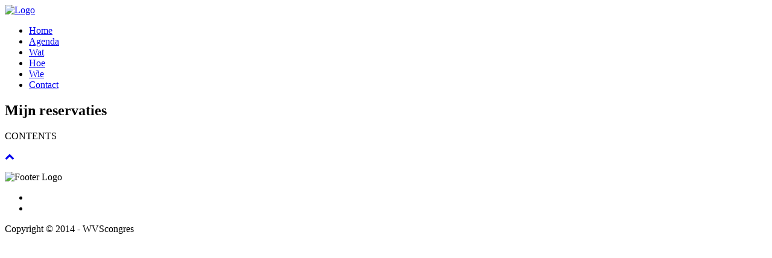

--- FILE ---
content_type: text/html; charset=UTF-8
request_url: https://wvscongres.nl/evenementen/mijn-reservaties/
body_size: 8253
content:
<!doctype html>
<!--[if lt IE 7]> <html class="no-js ie6 oldie" lang="en"> <![endif]-->
<!--[if IE 7]>    <html class="no-js ie7 oldie" lang="en"> <![endif]-->
<!--[if IE 8]>    <html class="no-js ie8 oldie" lang="en"> <![endif]-->
<!--[if gt IE 8]><!--> <html class="no-js" lang="en-GB"> <!--<![endif]-->
<head>

<meta charset="utf-8">

<!-- scaling not possible (for smartphones, ipad, etc.) -->
<meta name="viewport" content="width=device-width, initial-scale=1.0, maximum-scale=1.0, user-scalable=0" />
<meta http-equiv="Content-Type" content="text/html; charset=UTF-8" />


<title>WVScongres | organiseren, coördineren en  adviseren</title>


<meta name='robots' content='max-image-preview:large' />
<link rel='dns-prefetch' href='//fonts.googleapis.com' />
<link rel='dns-prefetch' href='//maxcdn.bootstrapcdn.com' />
<link rel="alternate" type="application/rss+xml" title="WVScongres &raquo; Feed" href="https://wvscongres.nl/feed/" />
<link rel="alternate" type="application/rss+xml" title="WVScongres &raquo; Comments Feed" href="https://wvscongres.nl/comments/feed/" />
<link rel="alternate" type="application/rss+xml" title="WVScongres &raquo; Mijn reservaties Comments Feed" href="https://wvscongres.nl/evenementen/mijn-reservaties/feed/" />
<link rel="alternate" title="oEmbed (JSON)" type="application/json+oembed" href="https://wvscongres.nl/wp-json/oembed/1.0/embed?url=https%3A%2F%2Fwvscongres.nl%2Fevenementen%2Fmijn-reservaties%2F" />
<link rel="alternate" title="oEmbed (XML)" type="text/xml+oembed" href="https://wvscongres.nl/wp-json/oembed/1.0/embed?url=https%3A%2F%2Fwvscongres.nl%2Fevenementen%2Fmijn-reservaties%2F&#038;format=xml" />
		<!-- This site uses the Google Analytics by MonsterInsights plugin v9.11.0 - Using Analytics tracking - https://www.monsterinsights.com/ -->
		<!-- Note: MonsterInsights is not currently configured on this site. The site owner needs to authenticate with Google Analytics in the MonsterInsights settings panel. -->
					<!-- No tracking code set -->
				<!-- / Google Analytics by MonsterInsights -->
		<style id='wp-img-auto-sizes-contain-inline-css' type='text/css'>
img:is([sizes=auto i],[sizes^="auto," i]){contain-intrinsic-size:3000px 1500px}
/*# sourceURL=wp-img-auto-sizes-contain-inline-css */
</style>

<style id='wp-emoji-styles-inline-css' type='text/css'>

	img.wp-smiley, img.emoji {
		display: inline !important;
		border: none !important;
		box-shadow: none !important;
		height: 1em !important;
		width: 1em !important;
		margin: 0 0.07em !important;
		vertical-align: -0.1em !important;
		background: none !important;
		padding: 0 !important;
	}
/*# sourceURL=wp-emoji-styles-inline-css */
</style>
<link rel='stylesheet' id='wp-block-library-css' href='https://wvscongres.nl/wp-includes/css/dist/block-library/style.min.css?ver=6.9' type='text/css' media='all' />
<style id='global-styles-inline-css' type='text/css'>
:root{--wp--preset--aspect-ratio--square: 1;--wp--preset--aspect-ratio--4-3: 4/3;--wp--preset--aspect-ratio--3-4: 3/4;--wp--preset--aspect-ratio--3-2: 3/2;--wp--preset--aspect-ratio--2-3: 2/3;--wp--preset--aspect-ratio--16-9: 16/9;--wp--preset--aspect-ratio--9-16: 9/16;--wp--preset--color--black: #000000;--wp--preset--color--cyan-bluish-gray: #abb8c3;--wp--preset--color--white: #ffffff;--wp--preset--color--pale-pink: #f78da7;--wp--preset--color--vivid-red: #cf2e2e;--wp--preset--color--luminous-vivid-orange: #ff6900;--wp--preset--color--luminous-vivid-amber: #fcb900;--wp--preset--color--light-green-cyan: #7bdcb5;--wp--preset--color--vivid-green-cyan: #00d084;--wp--preset--color--pale-cyan-blue: #8ed1fc;--wp--preset--color--vivid-cyan-blue: #0693e3;--wp--preset--color--vivid-purple: #9b51e0;--wp--preset--gradient--vivid-cyan-blue-to-vivid-purple: linear-gradient(135deg,rgb(6,147,227) 0%,rgb(155,81,224) 100%);--wp--preset--gradient--light-green-cyan-to-vivid-green-cyan: linear-gradient(135deg,rgb(122,220,180) 0%,rgb(0,208,130) 100%);--wp--preset--gradient--luminous-vivid-amber-to-luminous-vivid-orange: linear-gradient(135deg,rgb(252,185,0) 0%,rgb(255,105,0) 100%);--wp--preset--gradient--luminous-vivid-orange-to-vivid-red: linear-gradient(135deg,rgb(255,105,0) 0%,rgb(207,46,46) 100%);--wp--preset--gradient--very-light-gray-to-cyan-bluish-gray: linear-gradient(135deg,rgb(238,238,238) 0%,rgb(169,184,195) 100%);--wp--preset--gradient--cool-to-warm-spectrum: linear-gradient(135deg,rgb(74,234,220) 0%,rgb(151,120,209) 20%,rgb(207,42,186) 40%,rgb(238,44,130) 60%,rgb(251,105,98) 80%,rgb(254,248,76) 100%);--wp--preset--gradient--blush-light-purple: linear-gradient(135deg,rgb(255,206,236) 0%,rgb(152,150,240) 100%);--wp--preset--gradient--blush-bordeaux: linear-gradient(135deg,rgb(254,205,165) 0%,rgb(254,45,45) 50%,rgb(107,0,62) 100%);--wp--preset--gradient--luminous-dusk: linear-gradient(135deg,rgb(255,203,112) 0%,rgb(199,81,192) 50%,rgb(65,88,208) 100%);--wp--preset--gradient--pale-ocean: linear-gradient(135deg,rgb(255,245,203) 0%,rgb(182,227,212) 50%,rgb(51,167,181) 100%);--wp--preset--gradient--electric-grass: linear-gradient(135deg,rgb(202,248,128) 0%,rgb(113,206,126) 100%);--wp--preset--gradient--midnight: linear-gradient(135deg,rgb(2,3,129) 0%,rgb(40,116,252) 100%);--wp--preset--font-size--small: 13px;--wp--preset--font-size--medium: 20px;--wp--preset--font-size--large: 36px;--wp--preset--font-size--x-large: 42px;--wp--preset--spacing--20: 0.44rem;--wp--preset--spacing--30: 0.67rem;--wp--preset--spacing--40: 1rem;--wp--preset--spacing--50: 1.5rem;--wp--preset--spacing--60: 2.25rem;--wp--preset--spacing--70: 3.38rem;--wp--preset--spacing--80: 5.06rem;--wp--preset--shadow--natural: 6px 6px 9px rgba(0, 0, 0, 0.2);--wp--preset--shadow--deep: 12px 12px 50px rgba(0, 0, 0, 0.4);--wp--preset--shadow--sharp: 6px 6px 0px rgba(0, 0, 0, 0.2);--wp--preset--shadow--outlined: 6px 6px 0px -3px rgb(255, 255, 255), 6px 6px rgb(0, 0, 0);--wp--preset--shadow--crisp: 6px 6px 0px rgb(0, 0, 0);}:where(.is-layout-flex){gap: 0.5em;}:where(.is-layout-grid){gap: 0.5em;}body .is-layout-flex{display: flex;}.is-layout-flex{flex-wrap: wrap;align-items: center;}.is-layout-flex > :is(*, div){margin: 0;}body .is-layout-grid{display: grid;}.is-layout-grid > :is(*, div){margin: 0;}:where(.wp-block-columns.is-layout-flex){gap: 2em;}:where(.wp-block-columns.is-layout-grid){gap: 2em;}:where(.wp-block-post-template.is-layout-flex){gap: 1.25em;}:where(.wp-block-post-template.is-layout-grid){gap: 1.25em;}.has-black-color{color: var(--wp--preset--color--black) !important;}.has-cyan-bluish-gray-color{color: var(--wp--preset--color--cyan-bluish-gray) !important;}.has-white-color{color: var(--wp--preset--color--white) !important;}.has-pale-pink-color{color: var(--wp--preset--color--pale-pink) !important;}.has-vivid-red-color{color: var(--wp--preset--color--vivid-red) !important;}.has-luminous-vivid-orange-color{color: var(--wp--preset--color--luminous-vivid-orange) !important;}.has-luminous-vivid-amber-color{color: var(--wp--preset--color--luminous-vivid-amber) !important;}.has-light-green-cyan-color{color: var(--wp--preset--color--light-green-cyan) !important;}.has-vivid-green-cyan-color{color: var(--wp--preset--color--vivid-green-cyan) !important;}.has-pale-cyan-blue-color{color: var(--wp--preset--color--pale-cyan-blue) !important;}.has-vivid-cyan-blue-color{color: var(--wp--preset--color--vivid-cyan-blue) !important;}.has-vivid-purple-color{color: var(--wp--preset--color--vivid-purple) !important;}.has-black-background-color{background-color: var(--wp--preset--color--black) !important;}.has-cyan-bluish-gray-background-color{background-color: var(--wp--preset--color--cyan-bluish-gray) !important;}.has-white-background-color{background-color: var(--wp--preset--color--white) !important;}.has-pale-pink-background-color{background-color: var(--wp--preset--color--pale-pink) !important;}.has-vivid-red-background-color{background-color: var(--wp--preset--color--vivid-red) !important;}.has-luminous-vivid-orange-background-color{background-color: var(--wp--preset--color--luminous-vivid-orange) !important;}.has-luminous-vivid-amber-background-color{background-color: var(--wp--preset--color--luminous-vivid-amber) !important;}.has-light-green-cyan-background-color{background-color: var(--wp--preset--color--light-green-cyan) !important;}.has-vivid-green-cyan-background-color{background-color: var(--wp--preset--color--vivid-green-cyan) !important;}.has-pale-cyan-blue-background-color{background-color: var(--wp--preset--color--pale-cyan-blue) !important;}.has-vivid-cyan-blue-background-color{background-color: var(--wp--preset--color--vivid-cyan-blue) !important;}.has-vivid-purple-background-color{background-color: var(--wp--preset--color--vivid-purple) !important;}.has-black-border-color{border-color: var(--wp--preset--color--black) !important;}.has-cyan-bluish-gray-border-color{border-color: var(--wp--preset--color--cyan-bluish-gray) !important;}.has-white-border-color{border-color: var(--wp--preset--color--white) !important;}.has-pale-pink-border-color{border-color: var(--wp--preset--color--pale-pink) !important;}.has-vivid-red-border-color{border-color: var(--wp--preset--color--vivid-red) !important;}.has-luminous-vivid-orange-border-color{border-color: var(--wp--preset--color--luminous-vivid-orange) !important;}.has-luminous-vivid-amber-border-color{border-color: var(--wp--preset--color--luminous-vivid-amber) !important;}.has-light-green-cyan-border-color{border-color: var(--wp--preset--color--light-green-cyan) !important;}.has-vivid-green-cyan-border-color{border-color: var(--wp--preset--color--vivid-green-cyan) !important;}.has-pale-cyan-blue-border-color{border-color: var(--wp--preset--color--pale-cyan-blue) !important;}.has-vivid-cyan-blue-border-color{border-color: var(--wp--preset--color--vivid-cyan-blue) !important;}.has-vivid-purple-border-color{border-color: var(--wp--preset--color--vivid-purple) !important;}.has-vivid-cyan-blue-to-vivid-purple-gradient-background{background: var(--wp--preset--gradient--vivid-cyan-blue-to-vivid-purple) !important;}.has-light-green-cyan-to-vivid-green-cyan-gradient-background{background: var(--wp--preset--gradient--light-green-cyan-to-vivid-green-cyan) !important;}.has-luminous-vivid-amber-to-luminous-vivid-orange-gradient-background{background: var(--wp--preset--gradient--luminous-vivid-amber-to-luminous-vivid-orange) !important;}.has-luminous-vivid-orange-to-vivid-red-gradient-background{background: var(--wp--preset--gradient--luminous-vivid-orange-to-vivid-red) !important;}.has-very-light-gray-to-cyan-bluish-gray-gradient-background{background: var(--wp--preset--gradient--very-light-gray-to-cyan-bluish-gray) !important;}.has-cool-to-warm-spectrum-gradient-background{background: var(--wp--preset--gradient--cool-to-warm-spectrum) !important;}.has-blush-light-purple-gradient-background{background: var(--wp--preset--gradient--blush-light-purple) !important;}.has-blush-bordeaux-gradient-background{background: var(--wp--preset--gradient--blush-bordeaux) !important;}.has-luminous-dusk-gradient-background{background: var(--wp--preset--gradient--luminous-dusk) !important;}.has-pale-ocean-gradient-background{background: var(--wp--preset--gradient--pale-ocean) !important;}.has-electric-grass-gradient-background{background: var(--wp--preset--gradient--electric-grass) !important;}.has-midnight-gradient-background{background: var(--wp--preset--gradient--midnight) !important;}.has-small-font-size{font-size: var(--wp--preset--font-size--small) !important;}.has-medium-font-size{font-size: var(--wp--preset--font-size--medium) !important;}.has-large-font-size{font-size: var(--wp--preset--font-size--large) !important;}.has-x-large-font-size{font-size: var(--wp--preset--font-size--x-large) !important;}
/*# sourceURL=global-styles-inline-css */
</style>

<style id='classic-theme-styles-inline-css' type='text/css'>
/*! This file is auto-generated */
.wp-block-button__link{color:#fff;background-color:#32373c;border-radius:9999px;box-shadow:none;text-decoration:none;padding:calc(.667em + 2px) calc(1.333em + 2px);font-size:1.125em}.wp-block-file__button{background:#32373c;color:#fff;text-decoration:none}
/*# sourceURL=/wp-includes/css/classic-themes.min.css */
</style>
<link rel='stylesheet' id='contact-form-7-css' href='https://wvscongres.nl/wp-content/plugins/contact-form-7/includes/css/styles.css?ver=6.1.4' type='text/css' media='all' />
<link rel='stylesheet' id='tp_twitter_plugin_css-css' href='https://wvscongres.nl/wp-content/plugins/recent-tweets-widget/tp_twitter_plugin.css?ver=1.0' type='text/css' media='screen' />
<link rel='stylesheet' id='ubuntu-css' href='https://fonts.googleapis.com/css?family=Ubuntu:400,500,700' type='text/css' media='all' />
<link rel='stylesheet' id='custom-css' href='https://wvscongres.nl/wp-content/themes/xone-child/custom.css' type='text/css' media='all' />
<link rel='stylesheet' id='font-awesome-css' href='https://maxcdn.bootstrapcdn.com/font-awesome/4.5.0/css/font-awesome.min.css' type='text/css' media='all' />
<link rel='stylesheet' id='default-style-css' href='https://wvscongres.nl/wp-content/themes/xone-child/style.css?ver=1.5' type='text/css' media='all' />
<link rel='stylesheet' id='fancybox-style-css' href='https://wvscongres.nl/wp-content/themes/xone/files/css/fancybox.css?ver=1.0' type='text/css' media='all' />
<link rel='stylesheet' id='flexslider-style-css' href='https://wvscongres.nl/wp-content/themes/xone/files/css/flexslider.css?ver=1.0' type='text/css' media='all' />
<link rel='stylesheet' id='easyopener-style-css' href='https://wvscongres.nl/wp-content/themes/xone/files/css/easy-opener.css?ver=1.0' type='text/css' media='all' />
<link rel='stylesheet' id='owlcarousel-style-css' href='https://wvscongres.nl/wp-content/themes/xone/files/css/owl.carousel.css?ver=1.0' type='text/css' media='all' />
<link rel='stylesheet' id='fontawesome-style-css' href='https://wvscongres.nl/wp-content/themes/xone/files/css/font-awesome.min.css?ver=3.2.1' type='text/css' media='all' />
<link rel='stylesheet' id='scrollbar-style-css' href='https://wvscongres.nl/wp-content/themes/xone/files/css/perfect.scrollbar.css?ver=3.2.1' type='text/css' media='all' />
<link rel='stylesheet' id='retina-style-css' href='https://wvscongres.nl/wp-content/themes/xone/files/css/retina.css?ver=1.0' type='text/css' media='all' />
<link rel='stylesheet' id='jplayer-style-css' href='https://wvscongres.nl/wp-content/themes/xone/files/jplayer/jplayer.css?ver=1.0' type='text/css' media='all' />
<link rel='stylesheet' id='isotope-style-css' href='https://wvscongres.nl/wp-content/themes/xone/files/css/isotope.css?ver=1.0' type='text/css' media='all' />
<link rel='stylesheet' id='mqueries-style-css' href='https://wvscongres.nl/wp-content/themes/xone/files/css/mqueries.css?ver=1.0' type='text/css' media='all' />
<link rel='stylesheet' id='custom-style-css' href='https://wvscongres.nl/wp-content/themes/xone/includes/custom-style.php?ver=1.0' type='text/css' media='all' />
<link rel='stylesheet' id='sr_fonts-css' href='https://fonts.googleapis.com/css?family=Open+Sans%3A300%2C600%2C400%2C800%7CRaleway%3A300%2C900%2C400%2C600&#038;subset=latin%2Ccyrillic-ext&#038;ver=6.9' type='text/css' media='all' />
<link rel='stylesheet' id='fancybox-css' href='https://wvscongres.nl/wp-content/plugins/easy-fancybox/fancybox/1.5.4/jquery.fancybox.min.css?ver=6.9' type='text/css' media='screen' />
<style id='fancybox-inline-css' type='text/css'>
#fancybox-outer{background:#fff}#fancybox-content{background:#fff;border-color:#fff;color:inherit;}#fancybox-title,#fancybox-title-float-main{color:#fff}
/*# sourceURL=fancybox-inline-css */
</style>
<script type="text/javascript" src="https://wvscongres.nl/wp-includes/js/jquery/jquery.min.js?ver=3.7.1" id="jquery-core-js"></script>
<script type="text/javascript" src="https://wvscongres.nl/wp-includes/js/jquery/jquery-migrate.min.js?ver=3.4.1" id="jquery-migrate-js"></script>
<script type="text/javascript" src="https://wvscongres.nl/wp-content/themes/xone/files/js/jquery.modernizr.min.js?ver=2.0.6" id="modernizr-js"></script>
<script></script><link rel="https://api.w.org/" href="https://wvscongres.nl/wp-json/" /><link rel="alternate" title="JSON" type="application/json" href="https://wvscongres.nl/wp-json/wp/v2/pages/553" /><link rel="EditURI" type="application/rsd+xml" title="RSD" href="https://wvscongres.nl/xmlrpc.php?rsd" />
<meta name="generator" content="WordPress 6.9" />
<link rel="canonical" href="https://wvscongres.nl/evenementen/mijn-reservaties/" />
<link rel='shortlink' href='https://wvscongres.nl/?p=553' />
<link rel="shortcut icon" href="https://wvscongres.nl/wp-content/uploads/2014/09/favicon.png"/>
<style type="text/css">.recentcomments a{display:inline !important;padding:0 !important;margin:0 !important;}</style><meta name="generator" content="Powered by WPBakery Page Builder - drag and drop page builder for WordPress."/>
<!-- BEGIN Adobe Fonts for WordPress --><script>
  (function(d) {
    var config = {
      kitId: 'kyg3fih',
      scriptTimeout: 3000,
      async: true
    },
    h=d.documentElement,t=setTimeout(function(){h.className=h.className.replace(/\bwf-loading\b/g,"")+" wf-inactive";},config.scriptTimeout),tk=d.createElement("script"),f=false,s=d.getElementsByTagName("script")[0],a;h.className+=" wf-loading";tk.src='https://use.typekit.net/'+config.kitId+'.js';tk.async=true;tk.onload=tk.onreadystatechange=function(){a=this.readyState;if(f||a&&a!="complete"&&a!="loaded")return;f=true;clearTimeout(t);try{Typekit.load(config)}catch(e){}};s.parentNode.insertBefore(tk,s)
  })(document);
</script><!-- END Adobe Fonts for WordPress --><noscript><style> .wpb_animate_when_almost_visible { opacity: 1; }</style></noscript>
</head>


<body class="wp-singular page-template-default page page-id-553 page-child parent-pageid-549 wp-theme-xone wp-child-theme-xone-child wpb-js-composer js-comp-ver-7.5 vc_responsive">


<!-- PAGE CONTENT -->
<div id="page-content" class="fixed-header">
	
		
    <!-- HEADER -->
	<header class="light-header logo-left ">        
		<div class="header-inner wrapper clearfix">
                            
						<div id="logo">
								<a id="defaut-logo" class="logotype" href="https://wvscongres.nl"><img src="https://wvscongres.nl/wp-content/uploads/2014/09/wvs-logo@2-300x60.png" alt="Logo"></a>
			</div>    
			 
			
						
			<!-- MENU -->
     		<div class="menu  clearfix">
           <nav id="main-nav" class="menu-main-menu-container"><ul id="primary" class=""><li  class="menu-item menu-item-type-post_type menu-item-object-page menu-item-home"><a href="https://wvscongres.nl#section-home" class="scroll-to">Home</a></li>
<li  class="menu-item menu-item-type-post_type menu-item-object-page"><a href="https://wvscongres.nl/agenda/">Agenda</a></li>
<li  class="menu-item menu-item-type-post_type menu-item-object-page"><a href="https://wvscongres.nl#section-wat" class="scroll-to">Wat</a></li>
<li  class="menu-item menu-item-type-post_type menu-item-object-page"><a href="https://wvscongres.nl#section-hoe" class="scroll-to">Hoe</a></li>
<li  class="menu-item menu-item-type-post_type menu-item-object-page"><a href="https://wvscongres.nl#section-team" class="scroll-to">Wie</a></li>
<li  class="menu-item menu-item-type-post_type menu-item-object-page"><a href="https://wvscongres.nl#section-contact" class="scroll-to">Contact</a></li>
</ul></nav>			
						
			</div>
			<!-- MENU -->
			   
			                     
		</div> <!-- END .header-inner -->
	</header> <!-- END header -->
	<!-- HEADER -->
	
	<!-- PAGEBODY -->
	<div class="page-body">		
		<!-- SECTION -->
		<section id="section-mijn-reservaties">
          	<div class="section-inner"> 
			
				
								<div class="wrapper">
				<div class="section-title">
                	<h2 >Mijn reservaties</h2>
              		<div class="seperator size-small"><span></span></div>
					              	</div>
              	</div>
				
				
				<div class="wrapper">
				<p>CONTENTS</p>
				</div>
				
			</div>
		</section>
		<!-- SECTION -->


	</div> <!-- END .page-body -->
	<!-- PAGEBODY -->
	
	  
	<!-- FOOTER -->
	<footer>
		<div class="footerinner wrapper align-center text-light">
						<a id="backtotop" href="#" class="sr-button sr-button4 mini-button sr-buttonicon"><i class="fa fa-chevron-up"></i></a>
						
						<p class="footer-logo"><img src="https://wvscongres.nl/wp-content/uploads/2014/09/wvs-logo-footer_alt.png" alt="Footer Logo"></p>
						
						<ul class="socialmedia-widget">
								<li class="twitter"><a href="https://twitter.com/WVScongres" target="_blank"></a></li>																																																<li class="linkedin"><a href="http://nl.linkedin.com/in/wendydrummenvanschie" target="_blank"></a></li>							</ul>
						
						<p class="copyright">Copyright © 2014 - WVScongres</p>
					</div>
	</footer>
	<!-- FOOTER --> 
	
</div> <!-- END #page-content -->
<!-- PAGE CONTENT -->

<script type="speculationrules">
{"prefetch":[{"source":"document","where":{"and":[{"href_matches":"/*"},{"not":{"href_matches":["/wp-*.php","/wp-admin/*","/wp-content/uploads/*","/wp-content/*","/wp-content/plugins/*","/wp-content/themes/xone-child/*","/wp-content/themes/xone/*","/*\\?(.+)"]}},{"not":{"selector_matches":"a[rel~=\"nofollow\"]"}},{"not":{"selector_matches":".no-prefetch, .no-prefetch a"}}]},"eagerness":"conservative"}]}
</script>
<script type="text/javascript" src="https://wvscongres.nl/wp-includes/js/dist/hooks.min.js?ver=dd5603f07f9220ed27f1" id="wp-hooks-js"></script>
<script type="text/javascript" src="https://wvscongres.nl/wp-includes/js/dist/i18n.min.js?ver=c26c3dc7bed366793375" id="wp-i18n-js"></script>
<script type="text/javascript" id="wp-i18n-js-after">
/* <![CDATA[ */
wp.i18n.setLocaleData( { 'text direction\u0004ltr': [ 'ltr' ] } );
//# sourceURL=wp-i18n-js-after
/* ]]> */
</script>
<script type="text/javascript" src="https://wvscongres.nl/wp-content/plugins/contact-form-7/includes/swv/js/index.js?ver=6.1.4" id="swv-js"></script>
<script type="text/javascript" id="contact-form-7-js-before">
/* <![CDATA[ */
var wpcf7 = {
    "api": {
        "root": "https:\/\/wvscongres.nl\/wp-json\/",
        "namespace": "contact-form-7\/v1"
    },
    "cached": 1
};
//# sourceURL=contact-form-7-js-before
/* ]]> */
</script>
<script type="text/javascript" src="https://wvscongres.nl/wp-content/plugins/contact-form-7/includes/js/index.js?ver=6.1.4" id="contact-form-7-js"></script>
<script type="text/javascript" src="https://wvscongres.nl/wp-content/themes/xone-child/main.js" id="main_js-js"></script>
<script type="text/javascript" src="https://wvscongres.nl/wp-content/themes/xone/files/js/jquery.easing.1.3.js?ver=1.0" id="easing-js"></script>
<script type="text/javascript" src="https://wvscongres.nl/wp-content/themes/xone/files/js/jquery.easing.compatibility.js?ver=1.0" id="easing-compatibility-js"></script>
<script type="text/javascript" src="https://wvscongres.nl/wp-content/themes/xone/files/js/jquery.fancybox.pack.js?ver=2.1.4" id="fancybox-js"></script>
<script type="text/javascript" src="https://wvscongres.nl/wp-content/themes/xone/files/js/jquery.visible.min.js?ver=1.0" id="visible-js"></script>
<script type="text/javascript" src="https://wvscongres.nl/wp-content/plugins/js_composer/assets/lib/flexslider/jquery.flexslider.min.js?ver=7.5" id="flexslider-js"></script>
<script type="text/javascript" src="https://wvscongres.nl/wp-content/themes/xone/files/js/jquery.easy-opener.min.js?ver=1.0" id="easy-opener-js"></script>
<script type="text/javascript" src="https://wvscongres.nl/wp-content/themes/xone/files/js/jquery.bgvideo.min.js?ver=1.0" id="bgvideo-js"></script>
<script type="text/javascript" src="https://wvscongres.nl/wp-content/themes/xone/files/js/jquery.fitvids.min.js?ver=1.0" id="fitvids-js"></script>
<script type="text/javascript" src="https://wvscongres.nl/wp-content/themes/xone/files/js/jquery.parallax.min.js?ver=1.0" id="parallax-js"></script>
<script type="text/javascript" src="https://wvscongres.nl/wp-content/themes/xone/files/js/jquery.counter.min.js?ver=1.0" id="counter-js"></script>
<script type="text/javascript" src="https://wvscongres.nl/wp-content/themes/xone/files/js/jquery.owl.carousel.min.js?ver=1.0" id="owlcarousel-js"></script>
<script type="text/javascript" src="https://wvscongres.nl/wp-content/themes/xone/files/js/jquery.mousewheel.js?ver=1.0" id="mousewheel-js"></script>
<script type="text/javascript" src="https://wvscongres.nl/wp-content/themes/xone/files/js/jquery.perfect.scrollbar.js?ver=1.0" id="scrollbar-js"></script>
<script type="text/javascript" src="https://wvscongres.nl/wp-content/themes/xone/files/js/xone-header.js?ver=1.0" id="xone-header-js"></script>
<script type="text/javascript" src="https://wvscongres.nl/wp-content/themes/xone/files/js/xone-loader.js?ver=1.0" id="xone-loader-js"></script>
<script type="text/javascript" src="https://wvscongres.nl/wp-content/themes/xone/files/jplayer/jquery.jplayer.min.js?ver=2.1.0" id="jplayer-js"></script>
<script type="text/javascript" src="https://wvscongres.nl/wp-content/plugins/js_composer/assets/lib/bower/isotope/dist/isotope.pkgd.min.js?ver=7.5" id="isotope-js"></script>
<script type="text/javascript" src="https://wvscongres.nl/wp-content/themes/xone/files/js/xone-form.js?ver=1.0" id="xone-form-js"></script>
<script type="text/javascript" src="https://wvscongres.nl/wp-includes/js/comment-reply.min.js?ver=6.9" id="comment-reply-js" async="async" data-wp-strategy="async" fetchpriority="low"></script>
<script type="text/javascript" id="script-js-extra">
/* <![CDATA[ */
var srvars = {"ajaxurl":"https://wvscongres.nl/wp-admin/admin-ajax.php"};
//# sourceURL=script-js-extra
/* ]]> */
</script>
<script type="text/javascript" src="https://wvscongres.nl/wp-content/themes/xone/files/js/script.js?ver=1.0" id="script-js"></script>
<script type="text/javascript" src="https://wvscongres.nl/wp-content/plugins/easy-fancybox/vendor/purify.min.js?ver=6.9" id="fancybox-purify-js"></script>
<script type="text/javascript" id="jquery-fancybox-js-extra">
/* <![CDATA[ */
var efb_i18n = {"close":"Close","next":"Next","prev":"Previous","startSlideshow":"Start slideshow","toggleSize":"Toggle size"};
//# sourceURL=jquery-fancybox-js-extra
/* ]]> */
</script>
<script type="text/javascript" src="https://wvscongres.nl/wp-content/plugins/easy-fancybox/fancybox/1.5.4/jquery.fancybox.min.js?ver=6.9" id="jquery-fancybox-js"></script>
<script type="text/javascript" id="jquery-fancybox-js-after">
/* <![CDATA[ */
var fb_timeout, fb_opts={'autoScale':true,'showCloseButton':true,'margin':20,'pixelRatio':'false','centerOnScroll':true,'enableEscapeButton':true,'overlayShow':true,'hideOnOverlayClick':true,'minViewportWidth':320,'minVpHeight':320,'disableCoreLightbox':'true','enableBlockControls':'true','fancybox_openBlockControls':'true' };
if(typeof easy_fancybox_handler==='undefined'){
var easy_fancybox_handler=function(){
jQuery([".nolightbox","a.wp-block-file__button","a.pin-it-button","a[href*='pinterest.com\/pin\/create']","a[href*='facebook.com\/share']","a[href*='twitter.com\/share']"].join(',')).addClass('nofancybox');
jQuery('a.fancybox-close').on('click',function(e){e.preventDefault();jQuery.fancybox.close()});
/* IMG */
						var unlinkedImageBlocks=jQuery(".wp-block-image > img:not(.nofancybox,figure.nofancybox>img)");
						unlinkedImageBlocks.wrap(function() {
							var href = jQuery( this ).attr( "src" );
							return "<a href='" + href + "'></a>";
						});
var fb_IMG_select=jQuery('a[href*=".jpg" i]:not(.nofancybox,li.nofancybox>a,figure.nofancybox>a),area[href*=".jpg" i]:not(.nofancybox),a[href*=".jpeg" i]:not(.nofancybox,li.nofancybox>a,figure.nofancybox>a),area[href*=".jpeg" i]:not(.nofancybox),a[href*=".png" i]:not(.nofancybox,li.nofancybox>a,figure.nofancybox>a),area[href*=".png" i]:not(.nofancybox)');
fb_IMG_select.addClass('fancybox image');
var fb_IMG_sections=jQuery('.gallery,.wp-block-gallery,.tiled-gallery,.wp-block-jetpack-tiled-gallery,.ngg-galleryoverview,.ngg-imagebrowser,.nextgen_pro_blog_gallery,.nextgen_pro_film,.nextgen_pro_horizontal_filmstrip,.ngg-pro-masonry-wrapper,.ngg-pro-mosaic-container,.nextgen_pro_sidescroll,.nextgen_pro_slideshow,.nextgen_pro_thumbnail_grid,.tiled-gallery');
fb_IMG_sections.each(function(){jQuery(this).find(fb_IMG_select).attr('rel','gallery-'+fb_IMG_sections.index(this));});
jQuery('a.fancybox,area.fancybox,.fancybox>a').each(function(){jQuery(this).fancybox(jQuery.extend(true,{},fb_opts,{'type':'image','transition':'elastic','transitionIn':'elastic','easingIn':'easeOutBack','transitionOut':'elastic','easingOut':'easeInBack','opacity':false,'hideOnContentClick':false,'titleShow':true,'titlePosition':'over','titleFromAlt':true,'showNavArrows':true,'enableKeyboardNav':true,'cyclic':false,'mouseWheel':'true'}))});
/* Inline */
jQuery('a.fancybox-inline,area.fancybox-inline,.fancybox-inline>a').each(function(){jQuery(this).fancybox(jQuery.extend(true,{},fb_opts,{'type':'inline','autoDimensions':true,'scrolling':'auto','easingIn':'easeOutBack','opacity':false,'hideOnContentClick':false,'titleShow':false}))});
/* iFrame */
jQuery('a.fancybox-iframe,area.fancybox-iframe,.fancybox-iframe>a').each(function(){jQuery(this).fancybox(jQuery.extend(true,{},fb_opts,{'type':'iframe','width':'70%','height':'90%','padding':0,'titleShow':false,'titlePosition':'float','titleFromAlt':true,'allowfullscreen':false}))});
};};
jQuery(easy_fancybox_handler);jQuery(document).on('post-load',easy_fancybox_handler);

//# sourceURL=jquery-fancybox-js-after
/* ]]> */
</script>
<script type="text/javascript" src="https://wvscongres.nl/wp-content/plugins/easy-fancybox/vendor/jquery.easing.min.js?ver=1.4.1" id="jquery-easing-js"></script>
<script type="text/javascript" src="https://wvscongres.nl/wp-content/plugins/easy-fancybox/vendor/jquery.mousewheel.min.js?ver=3.1.13" id="jquery-mousewheel-js"></script>
<script type="text/javascript" src="https://www.google.com/recaptcha/api.js?render=6LcL8VEcAAAAAASRoE91pOTKocS0wSEzvYtSl4Zg&amp;ver=3.0" id="google-recaptcha-js"></script>
<script type="text/javascript" src="https://wvscongres.nl/wp-includes/js/dist/vendor/wp-polyfill.min.js?ver=3.15.0" id="wp-polyfill-js"></script>
<script type="text/javascript" id="wpcf7-recaptcha-js-before">
/* <![CDATA[ */
var wpcf7_recaptcha = {
    "sitekey": "6LcL8VEcAAAAAASRoE91pOTKocS0wSEzvYtSl4Zg",
    "actions": {
        "homepage": "homepage",
        "contactform": "contactform"
    }
};
//# sourceURL=wpcf7-recaptcha-js-before
/* ]]> */
</script>
<script type="text/javascript" src="https://wvscongres.nl/wp-content/plugins/contact-form-7/modules/recaptcha/index.js?ver=6.1.4" id="wpcf7-recaptcha-js"></script>
<script id="wp-emoji-settings" type="application/json">
{"baseUrl":"https://s.w.org/images/core/emoji/17.0.2/72x72/","ext":".png","svgUrl":"https://s.w.org/images/core/emoji/17.0.2/svg/","svgExt":".svg","source":{"concatemoji":"https://wvscongres.nl/wp-includes/js/wp-emoji-release.min.js?ver=6.9"}}
</script>
<script type="module">
/* <![CDATA[ */
/*! This file is auto-generated */
const a=JSON.parse(document.getElementById("wp-emoji-settings").textContent),o=(window._wpemojiSettings=a,"wpEmojiSettingsSupports"),s=["flag","emoji"];function i(e){try{var t={supportTests:e,timestamp:(new Date).valueOf()};sessionStorage.setItem(o,JSON.stringify(t))}catch(e){}}function c(e,t,n){e.clearRect(0,0,e.canvas.width,e.canvas.height),e.fillText(t,0,0);t=new Uint32Array(e.getImageData(0,0,e.canvas.width,e.canvas.height).data);e.clearRect(0,0,e.canvas.width,e.canvas.height),e.fillText(n,0,0);const a=new Uint32Array(e.getImageData(0,0,e.canvas.width,e.canvas.height).data);return t.every((e,t)=>e===a[t])}function p(e,t){e.clearRect(0,0,e.canvas.width,e.canvas.height),e.fillText(t,0,0);var n=e.getImageData(16,16,1,1);for(let e=0;e<n.data.length;e++)if(0!==n.data[e])return!1;return!0}function u(e,t,n,a){switch(t){case"flag":return n(e,"\ud83c\udff3\ufe0f\u200d\u26a7\ufe0f","\ud83c\udff3\ufe0f\u200b\u26a7\ufe0f")?!1:!n(e,"\ud83c\udde8\ud83c\uddf6","\ud83c\udde8\u200b\ud83c\uddf6")&&!n(e,"\ud83c\udff4\udb40\udc67\udb40\udc62\udb40\udc65\udb40\udc6e\udb40\udc67\udb40\udc7f","\ud83c\udff4\u200b\udb40\udc67\u200b\udb40\udc62\u200b\udb40\udc65\u200b\udb40\udc6e\u200b\udb40\udc67\u200b\udb40\udc7f");case"emoji":return!a(e,"\ud83e\u1fac8")}return!1}function f(e,t,n,a){let r;const o=(r="undefined"!=typeof WorkerGlobalScope&&self instanceof WorkerGlobalScope?new OffscreenCanvas(300,150):document.createElement("canvas")).getContext("2d",{willReadFrequently:!0}),s=(o.textBaseline="top",o.font="600 32px Arial",{});return e.forEach(e=>{s[e]=t(o,e,n,a)}),s}function r(e){var t=document.createElement("script");t.src=e,t.defer=!0,document.head.appendChild(t)}a.supports={everything:!0,everythingExceptFlag:!0},new Promise(t=>{let n=function(){try{var e=JSON.parse(sessionStorage.getItem(o));if("object"==typeof e&&"number"==typeof e.timestamp&&(new Date).valueOf()<e.timestamp+604800&&"object"==typeof e.supportTests)return e.supportTests}catch(e){}return null}();if(!n){if("undefined"!=typeof Worker&&"undefined"!=typeof OffscreenCanvas&&"undefined"!=typeof URL&&URL.createObjectURL&&"undefined"!=typeof Blob)try{var e="postMessage("+f.toString()+"("+[JSON.stringify(s),u.toString(),c.toString(),p.toString()].join(",")+"));",a=new Blob([e],{type:"text/javascript"});const r=new Worker(URL.createObjectURL(a),{name:"wpTestEmojiSupports"});return void(r.onmessage=e=>{i(n=e.data),r.terminate(),t(n)})}catch(e){}i(n=f(s,u,c,p))}t(n)}).then(e=>{for(const n in e)a.supports[n]=e[n],a.supports.everything=a.supports.everything&&a.supports[n],"flag"!==n&&(a.supports.everythingExceptFlag=a.supports.everythingExceptFlag&&a.supports[n]);var t;a.supports.everythingExceptFlag=a.supports.everythingExceptFlag&&!a.supports.flag,a.supports.everything||((t=a.source||{}).concatemoji?r(t.concatemoji):t.wpemoji&&t.twemoji&&(r(t.twemoji),r(t.wpemoji)))});
//# sourceURL=https://wvscongres.nl/wp-includes/js/wp-emoji-loader.min.js
/* ]]> */
</script>
<script></script><script src="https://use.typekit.net/dfw1bub.js"></script>
<script>try{Typekit.load({ async: true });}catch(e){}</script>
</body>
</html>

<!-- Page cached by LiteSpeed Cache 7.7 on 2026-01-15 13:43:12 -->

--- FILE ---
content_type: text/css
request_url: https://wvscongres.nl/wp-content/themes/xone-child/custom.css
body_size: 1365
content:
.row:after {
	visibility: hidden;
	display: block;
	font-size: 0;
	content: " ";
	clear: both;
	height: 0;
}
* html .row             { zoom: 1; } /* IE6 */
*:first-child+html .row { zoom: 1; } /* IE7 */
.event-wrap{
	margin-bottom: 100px;
}
.event-wrap h3{
	font-size: 30px;
	color: #AEAEAE;
	font-weight: bold;
}
.event-wrap *{
	box-sizing: border-box;
}
.event-wrap h4{
	font-size: 20px;
	color: #AEAEAE;
	font-weight: bold;
}
.event-wrap .event{
	font-size: 0;
}
.event-wrap .event-date {
	display: inline-block;
	width: 11%;
	margin-right: 1%;
	background-color: #064A62;
	text-align: center;
	padding-top: 10px;
	padding-bottom: 10px;
	height: 75px;
	vertical-align: top;

}
.event-wrap .event-date span{
	font-size: 20px;
	font-weight: 600;
	display: block;
	color: #fff;
	font-family: 'Ubuntu';


}
.event-wrap .event-date span.day{
	padding-bottom: 5px;
	margin-bottom: 5px;
	position: relative;
}
.event-wrap .event-date span.day:before{
	content: '';
	background-color: #fff;
	height: 1px;
	width: 30px;
	position: absolute;
	bottom: 0;
	left: 50%;
	-webkit-transform: translateX(-50%);
	-ms-transform: translateX(-50%);
	-o-transform: translateX(-50%);
	transform: translateX(-50%);
}
.event-wrap .event-title{
	width: 47%;
	margin-right: 1%;
	height: 75px;
	vertical-align: top;
	text-align: center;
	display: inline-block;
	background-color: #E6F4F9;
}
.event-wrap .event-title:before{
	content: '';
	width: 0;
	height: 100%;
	display: inline-block;
	vertical-align: middle;
}
.event-wrap .event-title h4{
	display: inline-block;
	vertical-align: middle;
	font-weight: normal;
}
.event-wrap .location{
	display: inline-block;
	width: 25%;
	margin-right: 1%;
	text-align: center;
	display: inline-block;
	background-color: #E6F4F9;
	height: 75px;
}
.event-wrap .location span{
	display: inline-block;
	padding-left: 30px;
	position: relative;
}

.event-wrap .location span:before{
	content: '\f041';
	font-family: 'FontAwesome';
	color: #219DC9;
	position: absolute;
	left: 0;
	font-size: 25px;
	top: 50%;
	-webkit-transform: translateY(-50%);
	-ms-transform: translateY(-50%);
	-o-transform: translateY(-50%);
	transform: translateY(-50%);
}
.event-wrap .event{
	padding-bottom: 10px;
}
.event-wrap .location:before{
	content: '';
	width: 0;
	height: 100%;
	display: inline-block;
	vertical-align: middle;
}
.event-wrap .location span{
	font-size: 20px;
	line-height: 1;
	vertical-align: middle;
	display: inline-block;
	font-family: 'Ubuntu';
}
.event-wrap .event-link {
	display: inline-block;
	width: 14%;
	background-color: #219EC9;
	text-align: center;
	height: 75px;
	vertical-align: top;

}

.event-wrap .event-link a{
	color: #fff;
	height: 100%;
	width: 100%;
	text-align: center;
	line-height: 71px;
	font-size: 16px;
	display: inline-block;
	vertical-align: middle;
	text-transform: uppercase;
	font-family: 'Ubuntu';
	box-sizing: border-box;
	border: 2px solid #219EC9;
	transition: all .3s ease-in;
}
.event-wrap .event-link a:hover{
	color: #219EC9;
	background-color: #fff;
	border: 2px solid #219EC9;
}
.columns{
	float: left;
	width: 100%;
	box-sizing: border-box;
}
.event-data{
	text-align: right;
}
.event-data span{
	display: block;
}
.event-data span.title{
	font-weight: 600;
	font-size: 14px;
	color: #000;
}
.event-data span{
	font-size: 16px;
	color: #57B3D4;
}
.event-data > div{
	padding-right: 60px;
	position: relative;
	min-height: 40px;
	margin-bottom: 10px;
}
.event-data > div:after{
	content: '';
	right: 0;
	top: 0;
	font-family: 'FontAwesome';
	position: absolute;
	height: 40px;
	width: 40px;
	line-height: 40px;
	font-size: 20px;
	display: block;
	text-align: center;
	background-color: #E6F4F9;
	color: #1B9AC7;
}
.event-data > .date-event:after{
	content: '\f073';
}
.event-data > .time-event:after{
	content: '\f017';
}
.event-data > .location-event:after{
	content: '\f041';
}
.event-data > .kosten-event:after{
	content: '\f1c0';
}
.event-data > .doelgroem-event:after{
	content: '\f00e';
}
div.single-event{
	padding-top: 130px;
}
.banner{
	position: relative;
	margin-top: 100px;
	margin-bottom: 70px;
}
.banner img{
	width: 100%;
}
.banner .major{
	position: absolute;
	top: 50%;
	left: 0;
	right: 0;
	width: 100%;
	max-width: 1120px;
	margin: auto;
	-webkit-transform: translateY(-50%);
	-ms-transform: translateY(-50%);
	-o-transform: translateY(-50%);
	transform: translateY(-50%);
}
.banner h1{
	max-width: 700px;
	font-size: 60px;
	line-height: 1;
	color: #fff;
	padding-left: 15px;
	padding-right: 15px;
}
.breadcrums{
	text-align: right;
}
.breadcrums .event-link{
	display: none;
}
.breadcrums a{
	font-weight: 600;
	display: inline-block;
}
.breadcrums a:after{
	content: '\25CF';
	color: #000;
	display: inline-block;
	padding-left: 5px;
	padding-right: 5px;
}
.breadcrums a:last-child:after{
	display: none;
}
.breadcrums a:after{
	display: none;
}
.breadcrums a.active:after{
	display: inline-block;
}
.single-event h2{
	font-size: 16px;
	font-weight: 600;
	line-height: 1.1;
	margin-bottom: 20px;
}
.single-event p{
	font-size: 16px;
	margin-bottom: 20px;
}
.sr-button.register{
	background-color: #219EC9;
	color: #fff;
	margin-bottom: 100px;
	padding: 15px 20px;
	margin-top: 30px;
	border-radius: 5px;
	box-sizing: border-box;
	border: 2px solid #219EC9;
}
.sr-button.register:hover{

}
.wpcf7{
	/*display: none;*/
}
.single-event .wpcf7 input[type="checkbox"]{
	display: inline-block;
	width: auto!important;
}
.single-event .wpcf7 input:not([type="submit"]),.wpcf7 textarea{
	background-color: #E6F4F9;
	color: #777A7C;
	padding: 10px 20px;
	height: auto;
	width: 100%;
	max-width: 100%;
	font-size: 16px;
	font-weight: normal;
	box-shadow: none;
	border: none;
	font-family: 'Ubuntu';
	border-radius: 5px;
	margin-bottom: 8px;
	box-sizing: border-box;

}

.single-event .wpcf7 select{
	width: 100%;
	position: relative;
	height: auto;
	background-color: #219DC9;
	color: #fff;
	border: none;
	border-radius: 5px;
	font-size: 18px;
	overflow: auto;
	margin-bottom: 10px;
	font-family: 'Ubuntu';
	-webkit-appearance: menulist;
	-moz-appearance: menulist;
	appearance: menulist;
}

.single-event .button-wrap{
	text-align: right;
}
.single-event .wpcf7 h3{
	font-weight: bold;
	font-size: 25px;
	padding-left: 15px;
}
.button-wrap span{
	width: 60%!important;
	text-align: left;
	vertical-align: middle;
	padding-right: 20px;
}
.button-wrap span a{
	color: #000;
	text-decoration: underline;
}
.single-event .wpcf7 input[type=submit]{
	background-color: #219DC9;
	font-size: 20px;
	display: inline-block;
	padding: 20px 30px;
	border-radius: 7px;
	vertical-align: middle;
}
.single-event .wpcf7 p{
	margin-bottom: 70px;
	font-size: 0;
}
.single-event .wpcf7 span{
	width: 100%;
	display: inline-block;
	font-size: 16px;
}
.single-event .wpcf7 .wpcf7-list-item-label{
	width: auto;
	display: inline-block;
	font-size: 16px;
}
.workshop-item{
	display: none;
}

a.sr-buttonicon.mini-button:hover{
	color: #000!important;
}
.your-workshops{
	display: none!important;
}
.your-workshop{
	display: none;
}
@media only screen and (max-width: 1024px){
	.button-wrap span{
		width: auto !important;
		text-align: right;
	}
}
@media only screen and (min-width: 1024px){
	.large-8{
		width: 66.666%;
		padding-left: 15px;
		padding-right: 15px;
	}
	.large-4{
		width: 33.333%;
		padding-left: 15px;
		padding-right: 15px;
	}
	.large-push-4{
		position: relative;
		left: 33.333%;
		right: auto;
	}
	.large-pull-8{
		position: relative;
		right: 66.6666%;
		left: auto;
	}

}
@media only screen and (max-width: 768px){
	.event .event-date{
		margin-right: 0;
		width: 100%;
	}
	.banner{
		margin-top: 60px;
		margin-bottom: 10px;
	}
	.banner h1{
		font-size: 20px;
		text-align: center;

	}
	div.single-event{
		padding-top: 0;
	}
	.event .event-title{
		margin-right: 0;
		width: 100%;
		height: auto;
		padding-top: 10px;
		padding-bottom: 10px;
	}
	.event .event-title a{
		display: block;
		line-height: 1.2;
	}
	.event .location{
		margin-right: 0;
		width: 100%;
		height: auto;
		padding-top: 10px;
		padding-bottom: 10px;
	}
	.event .event-link{
		margin-right: 0;
		width: 100%;
	}
	.single-event .wpcf7 input[type=submit]{
		font-size: 15px;
		padding: 10px 15px;
	}
	.single-event .wpcf7 p{
		margin-bottom: 20px;
	}

}


--- FILE ---
content_type: text/css
request_url: https://wvscongres.nl/wp-content/themes/xone-child/style.css?ver=1.5
body_size: -21
content:
/*
 Theme Name:   Xone Child
 Version: 1.0
 Description: Xone clean one page wordpress theme.
 Author: Spab Rice
 Template: xone
*/
@import url("../xone/style.css");

.single-event .wpcf7 input[type=submit] {
  font-size: 14px;
  float: left;
  padding: 15px 20px;
  border: 2px solid #219EC9;
}

.single-event .wpcf7 input[type=submit]:hover {
  background-color: #ffffff;
  color: #1a1a1a;
  transform: scale(1.07);
  -ms-transform: scale(1.07);
  -webkit-transform: scale(1.07);
}

.single-event .sr-button.register {
  margin-bottom: 50px;
}

.single-event .breadcrums {
  margin-top: 20px;
  margin-bottom: 20px;
  text-align: left;
  margin-bottom: 50px;
}
